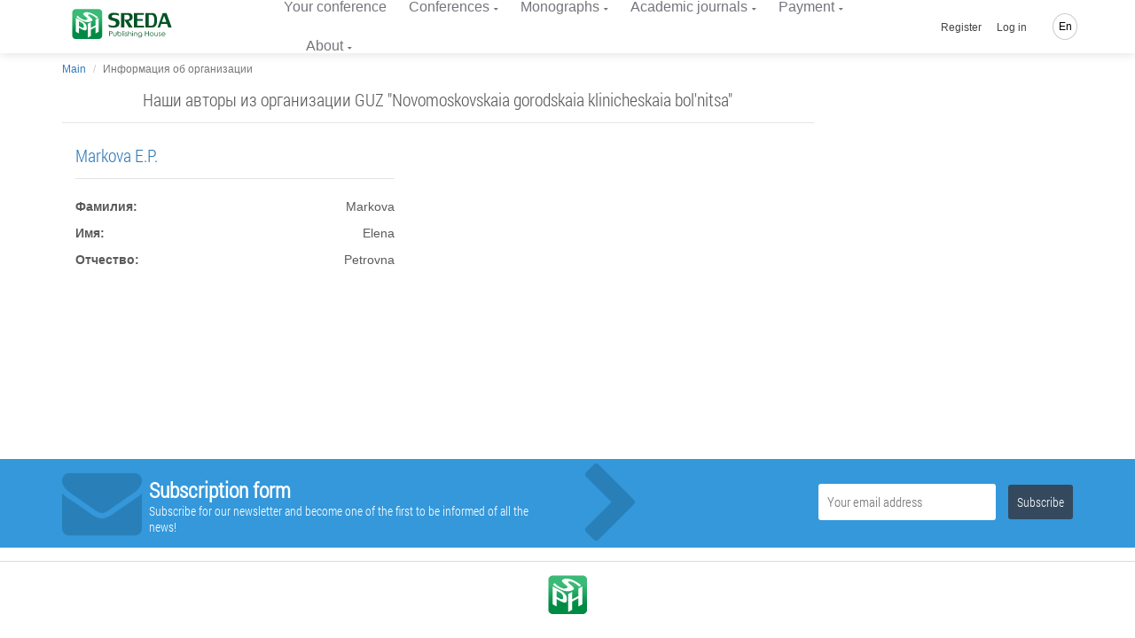

--- FILE ---
content_type: text/html; charset=UTF-8
request_url: https://phsreda.com/en/organization/131643
body_size: 16243
content:
<!doctype html> <html lang="en" dir="ltr"> <head> <meta charset="UTF-8"> <meta name="viewport" content="width=device-width, initial-scale=1.0" /> <meta name="msapplication-TileColor" content="#da532c"/> <meta name="msapplication-config" content="/sreda/browserconfig.xml"/> <meta name="theme-color" content="#ffffff"/> <meta name="csrf-token" content="tuB2l7jGcBgc0uro9XcdN3usbmZe8OFeVbBtYI7P" /> <meta name="author" content="Publishing House Sreda" />  <meta name="description" content="Список авторов из организации GUZ &quot;Novomoskovskaia gorodskaia klinicheskaia bol&#039;nitsa&quot;" /> <meta name="keywords" content="научные направления, контрольные даты, направления работы конференции, "/>  <title> Page publication author - Publishing house &quot;Sreda&quot; </title> <link rel="apple-touch-icon" sizes="76x76" href="/sreda/apple-touch-icon.png"/> <link rel="icon" type="image/png" sizes="32x32" href="/sreda/favicon-32x32.png"/> <link rel="icon" type="image/png" sizes="16x16" href="/sreda/favicon-16x16.png"/> <link rel="mask-icon" href="/sreda/safari-pinned-tab.svg" color="#5bbad5"/> <meta name="theme-color" content="#ffffff"/> <link rel="stylesheet" href="/sreda/css/app.29995457901fa59ff8d8.css" type="text/css" />  <link rel="stylesheet" href="/sreda/css/user.5c88fc1c64269c04fb2ae50b0ea9a699.css" type="text/css" />  <script>(function(w,d,s,l,i){w[l]=w[l]||[];w[l].push({'gtm.start': new Date().getTime(),event:'gtm.js'});var f=d.getElementsByTagName(s)[0], j=d.createElement(s),dl=l!='dataLayer'?'&l='+l:'';j.async=true;j.src= '/gtm.js?id='+i+dl;f.parentNode.insertBefore(j,f); })(window,document,'script','dataLayer','GTM-PZS3D79');</script>  </head> <body class="navigation-fixed-top "> <noscript><iframe src="https://www.googletagmanager.com/ns.html?id=GTM-PZS3D79" height="0" width="0" style="display:none;visibility:hidden"></iframe></noscript> <div class="wrapp"> <header id="header-desktop" class="">   <div class="header-container"> <a href="https://phsreda.com/en" class="logo">  <svg xmlns="http://www.w3.org/2000/svg" xml:space="preserve" width="114px" height="35px" version="1.1" style="shape-rendering:geometricPrecision; text-rendering:geometricPrecision; image-rendering:optimizeQuality; fill-rule:evenodd; clip-rule:evenodd" viewBox="0 0 114000 34996" xmlns:xlink="http://www.w3.org/1999/xlink"> <defs> <style type="text/css"> <![CDATA[ .fil2 {fill:#005424;fill-rule:nonzero} .fil0 {fill:url(#id0)} ]]> </style> <linearGradient id="id0" gradientUnits="userSpaceOnUse" x1="17378.8" y1="8733.71" x2="17378.8" y2="25609.4"> <stop offset="0" class="logo-gradient-start" style="stop-color:#3ABA76"/> <stop offset="1" class="logo-gradient-stop" style="stop-color:#008B44"/> </linearGradient> </defs> <g id="Слой_x0020_1"> <metadata id="CorelCorpID_0Corel-Layer"/> <path class="fil0" d="M4403 296l25953 0c2153,0 3900,1746 3900,3900l-1 25952c1,2153 -1746,3900 -3899,3900l-25953 0c-2153,0 -3900,-1747 -3900,-3900l0 -25952c0,-2154 1747,-3900 3900,-3900zm22385 20238l-5264 2858 0 7176 -3555 1930 0 -15627 3555 -1929 0 6505 5264 -2858 0 -6505 3522 -1912 0 15627 -3522 1911 0 -7176zm-8198 -14096c-544,235 -407,722 409,1449 817,728 1666,1453 2542,2172 882,724 1447,1437 1700,2149 253,713 -207,1335 -1366,1866 -1186,511 -2377,787 -3580,834 -1196,44 -2396,-102 -3593,-437 -1198,-335 -2454,-836 -3762,-1493 -319,-156 -752,-386 -1292,-687 -907,-503 -1702,-1000 -2402,-1496 -689,-494 -1234,-914 -1623,-1261 -389,-348 -568,-529 -542,-540l1515 -1317c6,4 181,193 526,570 344,379 804,813 1397,1299 593,487 1326,985 2219,1501 1467,815 2654,1278 3554,1392 899,109 1748,-6 2544,-350 950,-410 1228,-868 836,-1379 -385,-508 -1211,-1251 -2485,-2227 -1270,-979 -2037,-1795 -2295,-2451 -259,-655 270,-1264 1579,-1828 868,-338 1835,-479 2903,-418 1071,58 2167,272 3287,635 1124,361 2236,833 3345,1408 1777,987 3087,1796 3930,2432 837,633 1369,1065 1580,1299l-1594 1395c0,0 -157,-178 -462,-526 -305,-346 -761,-763 -1370,-1248 -609,-485 -1438,-1017 -2483,-1597 -1012,-563 -1910,-960 -2688,-1195 -778,-235 -1553,-220 -2329,48zm-1733 14896c0,1279 -257,2125 -772,2542 -520,407 -1185,509 -2001,293 -816,-215 -1782,-624 -2901,-1225l-3214 -1728 0 6439 -3555 -1912 0 -15627 7177 3860c1643,883 2923,1901 3840,3054 916,1153 1391,2586 1426,4305zm-3354 -1905c-17,-802 -235,-1528 -659,-2187 -425,-659 -973,-1172 -1655,-1538l-3219 -1731 0 5331 3119 1677c800,431 1397,546 1805,357 409,-189 609,-829 609,-1909z"/> <g id="_792707760"> <path class="fil2" d="M45021 8649c0,620 528,1094 1572,1409 1044,317 2101,609 3162,878 1069,269 1994,731 2790,1392 795,661 1205,1672 1234,3029 0,1351 -231,2433 -687,3258 -458,818 -1100,1421 -1924,1801 -824,380 -1833,608 -3014,690 -283,24 -687,35 -1203,35 -867,0 -1679,-65 -2451,-188 -765,-129 -1401,-262 -1899,-415 -498,-152 -748,-246 -748,-275l-641 -2492c7,0 262,106 772,322 510,216 1121,420 1839,602 718,181 1507,287 2380,309 1400,0 2343,-228 2830,-672 479,-451 723,-1129 723,-2036 0,-1082 -326,-1789 -984,-2128 -652,-339 -1715,-667 -3192,-977 -1477,-317 -2586,-766 -3328,-1357 -742,-591 -1109,-1632 -1109,-3124 35,-947 301,-1730 805,-2344 504,-620 1169,-1077 1988,-1375 820,-305 1738,-474 2760,-521 1696,0 3026,93 3993,287 960,193 1601,351 1916,485l683 2631c0,0 -237,-105 -699,-309 -464,-204 -1057,-392 -1781,-562 -724,-169 -1584,-250 -2581,-250 -967,0 -1727,117 -2279,345 -550,228 -860,743 -925,1550z"/> <path id="1" class="fil2" d="M63936 13737l4729 7265 -4372 0 -5096 -8844 2034 0c54,0 184,6 392,18 207,12 386,18 528,18 1988,0 3009,-854 3061,-2562 0,-901 -237,-1620 -705,-2152 -469,-533 -1085,-796 -1858,-796l-3382 0 0 14318 -3772 0 0 -16353 7618 0c3701,0 5553,1579 5553,4737 -53,1292 -426,2258 -1128,2895 -699,638 -1477,1053 -2325,1252 -647,152 -1050,228 -1209,228 -43,0 -66,-6 -66,-24z"/> <polygon id="2" class="fil2" points="70082,4649 81367,4649 81367,6683 73854,6683 73854,11456 80115,11456 80115,13491 73854,13491 73854,18966 81473,18966 81473,21001 70082,21001 "/> <path id="3" class="fil2" d="M90237 4649c2131,0 3642,719 4533,2152 895,1433 1340,3427 1340,5995 0,1842 -196,3369 -593,4580 -398,1205 -1039,2110 -1910,2719 -879,602 -2024,907 -3443,907l-7261 0 0 -16353 7333 0zm2812 8147c-12,-1292 -112,-2374 -304,-3251 -195,-872 -575,-1567 -1150,-2082 -570,-521 -1407,-778 -2492,-778l-2427 0 0 12283 2713 0c1429,0 2402,-515 2907,-1545 504,-1029 753,-2568 753,-4626z"/> <path id="4" class="fil2" d="M100738 17106l-1353 3895 -2598 0 5737 -16353 4230 0 5838 16353 -3773 0 -1460 -3895 -6621 0zm5844 -2387l-2533 -6983 -2421 6983 4954 0z"/> </g> <g id="_792705264"> <path class="fil2" d="M42073 25162l1154 0c665,0 1111,27 1340,84 334,81 605,246 813,491 209,246 313,557 313,933 0,372 -102,681 -307,926 -204,246 -487,410 -847,494 -262,61 -753,91 -1473,91l-415 0 0 2625 -579 0 0 -5644zm579 549l0 1917 985 12c393,0 683,-34 866,-105 183,-68 328,-183 435,-341 105,-158 158,-334 158,-523 0,-194 -53,-368 -158,-526 -106,-158 -244,-270 -416,-335 -172,-66 -454,-98 -844,-98l-1025 0z"/> <path id="1" class="fil2" d="M46680 26555l556 0 0 1949c0,477 26,804 79,983 78,255 228,458 450,606 221,149 487,223 798,223 306,0 566,-72 779,-217 215,-144 361,-334 442,-570 58,-159 87,-502 87,-1024l0 -1949 562 0 0 2051c0,575 -68,1010 -208,1300 -139,289 -348,517 -624,681 -276,163 -624,246 -1039,246 -422,0 -771,-83 -1050,-246 -279,-164 -488,-394 -625,-689 -138,-296 -209,-742 -209,-1335l0 -2010z"/> <path id="2" class="fil2" d="M52001 30019c-235,-381 -376,-755 -424,-1123 0,-2643 0,-3960 0,-3955l549 0 0 2330c231,-276 491,-483 778,-619 285,-136 600,-203 941,-203 606,0 1122,214 1553,642 429,429 644,948 644,1560 0,602 -216,1116 -647,1542 -433,426 -955,640 -1565,640 -350,0 -677,-65 -984,-197 -306,-131 -588,-335 -846,-618zm1783 300c309,0 594,-74 854,-222 259,-149 465,-355 619,-619 154,-263 231,-546 231,-844 0,-295 -78,-576 -233,-847 -155,-270 -365,-479 -626,-629 -261,-148 -542,-222 -839,-222 -302,0 -589,74 -860,222 -272,150 -479,351 -626,606 -146,255 -220,541 -220,855 0,484 164,888 492,1213 328,325 730,488 1206,488z"/> <polygon id="3" class="fil2" points="57064,25040 57619,25040 57619,30830 57064,30830 "/> <path id="4" class="fil2" d="M58952 24937c124,0 233,43 322,129 90,87 135,191 135,313 0,120 -45,227 -135,313 -90,89 -198,131 -322,131 -125,0 -233,-43 -322,-131 -87,-86 -132,-193 -132,-313 0,-122 45,-226 132,-313 90,-86 197,-129 322,-129zm-275 1716l553 0 0 4176 -553 0 0 -4176z"/> <path id="5" class="fil2" d="M62525 27012l-352 358c-296,-280 -586,-419 -865,-419 -180,0 -333,58 -461,170 -128,115 -190,252 -190,409 0,132 53,259 159,380 103,130 324,279 660,446 412,204 691,404 837,598 143,195 214,415 214,658 0,340 -122,628 -370,866 -244,237 -553,357 -925,357 -247,0 -482,-52 -707,-155 -226,-103 -412,-247 -559,-432l348 -384c281,309 581,464 895,464 220,0 406,-70 560,-207 156,-139 235,-301 235,-487 0,-155 -51,-292 -155,-411 -100,-119 -332,-268 -691,-449 -389,-191 -652,-383 -790,-574 -139,-189 -211,-405 -211,-648 0,-318 112,-580 334,-789 223,-210 503,-314 840,-314 393,0 790,187 1192,563z"/> <path id="6" class="fil2" d="M63496 25048l554 0 0 2363c222,-287 467,-502 733,-644 269,-142 557,-213 870,-213 322,0 608,79 856,237 248,158 430,372 548,638 117,267 176,686 176,1259l0 2148 -548 0 0 -1991c0,-482 -20,-805 -61,-967 -70,-275 -193,-483 -372,-622 -180,-138 -417,-207 -707,-207 -335,0 -633,106 -898,321 -265,214 -439,481 -522,797 -50,203 -76,582 -76,1139l0 1531 -554 0 0 -5789z"/> <path id="7" class="fil2" d="M68602 24937c124,0 233,43 322,129 90,87 135,191 135,313 0,120 -45,227 -135,313 -90,89 -198,131 -322,131 -125,0 -233,-43 -322,-131 -87,-86 -132,-193 -132,-313 0,-122 45,-226 132,-313 90,-86 197,-129 322,-129zm-275 1716l553 0 0 4176 -553 0 0 -4176z"/> <path id="8" class="fil2" d="M70017 29246l-8 -445c-7,-218 1,-403 28,-555 58,-479 182,-831 374,-1055 189,-195 379,-346 576,-452 322,-136 690,-198 1105,-191 324,0 621,79 896,237 276,159 471,372 589,640 117,267 176,687 176,1259l0 2146 -548 0 0 -1990c0,-482 -20,-804 -61,-967 -65,-276 -195,-472 -387,-588 -194,-116 -478,-172 -857,-172 -333,0 -629,93 -892,280 -260,189 -380,444 -363,770 -50,208 -76,587 -76,1137l0 1531 -554 0 0 -1584z"/> <path id="9" class="fil2" d="M79183 29881c0,587 -53,1016 -161,1287 -144,384 -394,679 -753,886 -357,207 -788,311 -1287,311 -370,0 -702,-51 -993,-154 -293,-102 -529,-236 -715,-407 -185,-170 -355,-418 -510,-745l599 0c164,276 374,481 632,612 257,132 578,198 960,198 376,0 693,-68 952,-204 259,-138 443,-309 554,-515 109,-205 164,-540 164,-1000l0 -214c-207,256 -461,452 -761,591 -302,136 -619,205 -953,205 -393,0 -764,-96 -1111,-286 -348,-190 -616,-448 -805,-771 -190,-324 -285,-678 -285,-1064 0,-386 99,-745 295,-1079 197,-333 470,-598 820,-791 350,-194 716,-291 1098,-291 324,0 616,47 879,144 222,79 485,229 787,454 257,204 457,598 602,1175 -5,77 -7,631 -7,1659zm-2190 -2916c-313,0 -604,74 -870,221 -267,149 -476,351 -629,609 -152,259 -228,540 -228,842 0,459 157,839 474,1137 314,300 722,450 1221,450 513,0 921,-149 1228,-446 309,-296 462,-687 462,-1172 0,-314 -70,-595 -214,-841 -142,-247 -341,-442 -601,-585 -259,-143 -541,-216 -842,-216z"/> <polygon id="10" class="fil2" points="82583,25176 83166,25176 83166,27545 86117,27545 86117,25176 86697,25176 86697,30822 86117,30822 86117,28100 83166,28100 83166,30822 82583,30822 "/> <path id="11" class="fil2" d="M90031 26449c660,0 1207,231 1642,696 394,426 591,931 591,1512 0,580 -208,1090 -625,1524 -418,436 -953,654 -1607,654 -657,0 -1192,-218 -1610,-654 -416,-433 -621,-944 -621,-1524 0,-579 195,-1082 589,-1507 433,-467 983,-700 1642,-700zm0 524c-456,0 -849,165 -1176,495 -328,331 -492,729 -492,1195 0,302 74,585 224,848 149,262 352,463 608,605 254,141 534,211 836,211 307,0 588,-71 842,-211 254,-142 455,-342 606,-605 148,-263 222,-546 222,-848 0,-467 -164,-865 -494,-1195 -328,-330 -720,-495 -1176,-495z"/> <path id="12" class="fil2" d="M93204 26555l556 0 0 1949c0,477 26,804 79,983 78,255 228,458 450,606 221,149 487,223 798,223 306,0 566,-72 779,-217 215,-144 361,-334 442,-570 58,-159 87,-502 87,-1024l0 -1949 562 0 0 2051c0,575 -68,1010 -208,1300 -139,289 -348,517 -624,681 -276,163 -624,246 -1039,246 -422,0 -771,-83 -1050,-246 -279,-164 -488,-394 -625,-689 -138,-296 -209,-742 -209,-1335l0 -2010z"/> <path id="13" class="fil2" d="M100333 27012l-352 358c-296,-280 -586,-419 -865,-419 -180,0 -333,58 -461,170 -128,115 -190,252 -190,409 0,132 53,259 159,380 103,130 324,279 660,446 412,204 691,404 837,598 143,195 214,415 214,658 0,340 -122,628 -370,866 -244,237 -553,357 -925,357 -247,0 -482,-52 -707,-155 -226,-103 -412,-247 -559,-432l348 -384c281,309 581,464 895,464 220,0 406,-70 560,-207 156,-139 235,-301 235,-487 0,-155 -51,-292 -155,-411 -100,-119 -332,-268 -691,-449 -389,-191 -652,-383 -790,-574 -139,-189 -211,-405 -211,-648 0,-318 112,-580 334,-789 223,-210 503,-314 840,-314 393,0 790,187 1192,563z"/> <path id="14" class="fil2" d="M104917 29345l462 240c-150,293 -324,527 -526,705 -200,177 -425,313 -677,405 -248,92 -533,139 -847,139 -699,0 -1246,-223 -1638,-668 -394,-445 -589,-948 -589,-1509 0,-530 165,-1003 500,-1416 422,-528 989,-791 1701,-791 726,0 1310,269 1748,810 309,380 465,855 468,1424l-3851 0c11,487 170,886 478,1196 307,311 686,467 1137,467 220,0 432,-38 638,-113 205,-73 381,-172 526,-294 143,-122 301,-320 471,-594zm0 -1123c-74,-287 -181,-516 -320,-687 -143,-171 -328,-309 -560,-415 -233,-105 -477,-158 -731,-158 -419,0 -782,132 -1082,397 -221,194 -386,481 -500,863l3192 0z"/> </g> </g> </svg>  </a> <div id="header-app">  <div class="container-credentials"> <div class="nav"> <div class="mpadding_right"><i class="fa fa-envelope"></i>&nbsp;&nbsp;info@phsreda.com</div> <div><i class="fa fa-phone"></i>&nbsp;&nbsp;+7 (8352) 655-731</div> </div> </div>  <div class="container-link"> <nav class="nav"> <ul class="nav navbar-nav">  <li><a href="https://phsreda.com/en/conference/your">﻿Your conference</a></li> <li> <a href="#" class="has-child ">Conferences</a> <ul class="child-navigation"> <li><a href="https://phsreda.com/en/conference/requirements">Submission Requirements</a></li> <li><a href="https://phsreda.com/en/conference/prepare-work">How to prepare the paper for publishing</a></li> <li><a href="https://phsreda.com/en/citation/generator">Citation Generator</a></li> </ul> </li> <li> <a href="#" class="has-child ">Monographs</a> <ul class="child-navigation"> <li><a href="https://phsreda.com/en/monography/authors">Author&#039;s monograph</a></li> <li><a href="https://phsreda.com/en/monography/requirements">Submission Requirements</a></li> <li><a href="https://phsreda.com/en/citation/generator">Citation Generator</a></li> </ul> </li> <li> <a href="#" class="has-child ">Academic journals</a> <ul class="child-navigation"> <li><a href="https://journaledu.com">Journal &quot;Development of education&quot;</a></li> <li><a href="https://journalec.com">Journal &quot;Ethnic culture&quot;</a></li> </ul> </li>  <li> <a href="#" class="has-child ">Payment</a> <ul class="child-navigation">  <li><a href="https://phsreda.com/en/payment/calc">Price calculation</a></li> <li><a href="https://phsreda.com/en/payment/methods">Methods of payment</a></li> <li><a href="https://phsreda.com/en/payment/info">﻿Terms of payment</a></li> </ul> </li>  <li> <a href="#" class="has-child ">About</a> <ul class="child-navigation"> <li><a href="https://phsreda.com/en/about/contacts">Contacts</a></li> <li><a href="https://phsreda.com/en/about/requisites">Banking details</a></li> <li><a href="https://phsreda.com/en/about/feedback">Feedback</a></li> <li><a href="https://phsreda.com/en/about/responses">Comments</a></li> <li><a href="https://phsreda.com/en/oferta">Public offer</a></li> <li><a href="https://phsreda.com/en/about/policy">Privacy policy</a></li> <li><a href="https://phsreda.com/en/about/reviewing">Peer-reviewing process</a></li> </ul> </li>  </ul> </nav> </div>  <div class="container-action"> <nav class="nav navbar-nav navbar-right hidden-xs">  <ul class=""> <li class="hidden-xs hidden-sm"><a href="https://phsreda.com/en/backend/register">Register</a></li> <li class="hidden-xs hidden-sm"><a class="" href="https://phsreda.com/en/backend/login">Log in</a></li> </ul>  <ul class="global-language-list"> <li class="hidden-xs lang global-language">  <a href="#">En</a>  <ul class="language-list"> <li><a class="" href="https://phsreda.com/en/organization/131643">English</a></li> <li><a class="" href="https://phsreda.com/ru/organization/131643">Русский</a></li>  </ul> </li> </ul> </nav> </div> </div> </div> </header> <header id="header-mobile">  <div class="header"> <div class="toggle-menu"> <div class="line"></div> <div class="line"></div> </div> <a href="https://phsreda.com/en" class="logo">  <svg xmlns="http://www.w3.org/2000/svg" xml:space="preserve" width="146px" height="44px" version="1.1" style="shape-rendering:geometricPrecision; text-rendering:geometricPrecision; image-rendering:optimizeQuality; fill-rule:evenodd; clip-rule:evenodd" viewBox="0 0 14600000 4399890" xmlns:xlink="http://www.w3.org/1999/xlink"> <defs> <style type="text/css"> <![CDATA[ .fil1Mobile {fill:#FEFEFE;fill-rule:nonzero} .fil2Mobile {fill:#005424;fill-rule:nonzero} .fil0Mobile {fill:url(#id0Mobile)} ]]> </style> <linearGradient id="id0Mobile" gradientUnits="userSpaceOnUse" x1="2.19652e+006" y1="6732.36" x2="2.19652e+006" y2="4.40001e+006"> <stop offset="0" class="logo-gradient-start" style="stop-opacity:1; stop-color:#3ABA76"/> <stop offset="1" class="logo-gradient-stop" style="stop-opacity:1; stop-color:#008B44"/> </linearGradient> </defs> <g id="Слой_x0020_1"> <metadata id="CorelCorpID_0Corel-Layer"/> <rect class="fil0Mobile" x="-108" y="6760" width="4393291" height="4393291" rx="498135" ry="459816"/> <path class="fil1Mobile" d="M2108290 2707824c0,167719 -33661,278389 -101103,332839 -68032,53504 -155199,66733 -262089,38504 -106891,-28229 -233507,-81615 -379965,-160395l-420950 -226420 0 843434 -465713 -250396 0 -2047109 940049 505517c215318,115750 382918,249098 503037,400044 120120,151065 182364,339098 186734,563982zm-439374 -249451c-2126,-105237 -30709,-200317 -86340,-286657 -55630,-86221 -127442,-153427 -216734,-201498l-421659 -226774 0 698511 408548 219688c104647,56339 182955,71339 236459,46654 53387,-24685 79726,-108663 79726,-249924z"/> <polygon class="fil1Mobile" points="3397832,2596327 2708061,2970859 2708061,3910908 2242465,4163667 2242465,2116558 2708061,1863800 2708061,2716092 3397832,2341561 3397832,1489268 3859057,1238990 3859057,3286098 3397832,3536377 "/> <path class="fil1Mobile" d="M2369789 722134c-70867,30591 -52914,93898 53505,188624 106418,94725 216734,189214 331066,282995 115041,94371 188388,187325 221341,280161 32835,92835 -26929,173860 -177994,243073 -154490,66733 -309806,102521 -466304,108545 -155907,5787 -312287,-13111 -468312,-56812 -155907,-43820 -319610,-109017 -490045,-194530 -41575,-20315 -97914,-50433 -168309,-89528 -118111,-65670 -221695,-130395 -313113,-195002 -89411,-64253 -160868,-119175 -211302,-164412 -50551,-45236 -74056,-68741 -70630,-70276l197482 -171380c709,355 23622,24922 68505,74292 44882,49371 104765,105828 182010,169136 77126,63426 172797,128387 289137,195593 190986,106182 345830,166419 462997,181419 117048,14173 227719,-945 331302,-45591 123663,-53386 160160,-112915 109017,-179766 -50315,-66142 -157797,-162876 -323861,-290082 -165356,-127678 -265161,-233979 -298941,-319373 -33425,-85277 35198,-164530 205751,-238113 113269,-44056 239175,-62599 378311,-54568 139489,7560 282286,35434 428272,82797 146222,47126 291263,108426 435950,183427 231380,128623 402051,234097 511895,316893 109135,82442 178467,138781 205986,169254l-207876 181655c0,0 -20197,-23268 -60119,-68386 -39567,-45237 -99213,-99332 -178584,-162640 -79371,-63308 -187443,-132521 -323271,-208112 -131931,-73229 -248979,-125080 -350437,-155671 -101222,-30591 -202207,-28583 -303429,6378z"/> <path class="fil2Mobile" d="M5765259 1052610c0,81024 69095,142915 205632,184254 136537,41221 274609,79489 413390,114686 139608,35197 260673,95552 364611,182010 103938,86339 157442,218624 161340,396028 0,176695 -30237,318192 -90001,426028 -59646,107009 -143387,185789 -251223,235514 -107836,49607 -239767,79489 -394138,90238 -37205,2952 -90001,4488 -157443,4488 -113269,0 -219569,-8386 -320318,-24449 -100041,-16772 -183073,-34371 -248271,-54214 -65197,-19960 -97796,-32126 -97796,-36024l-83741 -325751c709,0 34134,13819 100867,42048 66615,28346 146577,55040 240475,78780 93781,23740 197010,37441 310988,40512 183191,0 306381,-29764 370043,-87875 62835,-58937 94607,-147639 94607,-266105 0,-141498 -42638,-233979 -128741,-278389 -85277,-44292 -224176,-87166 -417288,-127678 -193230,-41339 -338271,-100159 -435241,-177404 -96851,-77245 -145041,-213309 -145041,-408311 4606,-123899 39449,-226420 105474,-306618 65906,-81142 152836,-140789 259963,-179766 107009,-39685 227247,-61890 360595,-68032 221931,0 395673,12284 522052,37442 125671,25275 209412,45945 250515,63544l89292 344058c0,0 -31063,-13819 -91536,-40512 -60473,-26811 -138073,-51260 -232680,-73465 -94607,-22087 -207167,-32835 -337563,-32835 -126379,0 -225711,15236 -297877,45118 -72048,29765 -112324,97088 -120946,202680z"/> <path id="1" class="fil2Mobile" d="M8238278 1717814l618195 949734 -571777 0 -666267 -1156193 265987 0c7086,0 24095,827 51260,2244 27166,1535 50434,2362 69095,2362 259846,0 393194,-111615 400280,-334964 0,-117757 -31063,-211774 -92363,-281342 -61300,-69567 -141970,-104056 -242719,-104056l-442328 0 0 1871949 -493233 0 0 -2138054 996034 0c484021,0 726031,206459 726031,619377 -6968,169017 -55866,295160 -147403,378547 -91536,83387 -193230,137600 -304019,163584 -84568,19961 -137363,29883 -158269,29883 -5433,0 -8504,-709 -8504,-3071z"/> <polygon id="2" class="fil2Mobile" points="9041909,529494 10517239,529494 10517239,795599 9535142,795599 9535142,1419582 10353655,1419582 10353655,1685687 9535142,1685687 9535142,2401443 10531177,2401443 10531177,2667548 9041909,2667548 "/> <path id="3" class="fil2Mobile" d="M11676976 529494c278507,0 476344,94135 592684,281460 117167,187324 175395,448115 175395,783788 0,240829 -25630,440437 -77717,598707 -51969,157561 -135710,276026 -249806,355634 -114804,78662 -264451,118465 -449886,118465l-949381 0 0 -2138054 958711 0zm367800 1065248c-1654,-169018 -14764,-310516 -39568,-425202 -25630,-113977 -75237,-204923 -150474,-272247 -74528,-68032 -184018,-101694 -325869,-101694l-317248 0 0 1605844 354453 0c186970,0 314176,-67323 380201,-201852 65906,-134647 98505,-335673 98505,-604849z"/> <path id="4" class="fil2Mobile" d="M13050023 2158252l-176931 509296 -339689 0 750126 -2138054 552998 0 763355 2138054 -493352 0 -190750 -509296 -865757 0zm764181 -311933l-331303 -913002 -316420 913002 647723 0z"/> <path class="fil2Mobile" d="M5387302 3140821l163467 0c94134,0 157560,3898 190159,11811 47245,11575 85749,34843 115159,69686 29528,34725 44292,79017 44292,132167 0,52914 -14410,96733 -43465,131458 -28938,34725 -68859,57993 -120002,69922 -37323,8740 -106891,12874 -208821,12874l-58938 0 0 372288 -81851 0 0 -800206zm81851 77718l0 272010 139726 1654c55867,0 96852,-5079 122836,-15000 25985,-9685 46418,-25985 61536,-48426 15001,-22441 22324,-47363 22324,-74292 0,-27402 -7323,-52087 -22324,-74410 -15118,-22441 -34724,-38268 -58937,-47481 -24449,-9449 -64371,-14055 -119883,-14055l-145278 0z"/> <path id="1" class="fil2Mobile" d="M6040695 3338304l78662 0 0 276381c0,67559 3780,113977 11221,139253 11102,36260 32362,64961 63780,85985 31300,21024 68977,31536 113033,31536 43583,0 80434,-10158 110788,-30827 30473,-20433 51143,-47245 62600,-80788 8149,-22678 12283,-71103 12283,-145159l0 -276381 79725 0 0 290908c0,81615 -9803,143152 -29527,184372 -19843,41103 -49253,73348 -88466,96498 -39213,23268 -88347,34842 -147403,34842 -59528,0 -109135,-11574 -148703,-34842 -39567,-23150 -68977,-55749 -88583,-97561 -19607,-42047 -29410,-105001 -29410,-189214l0 -285003z"/> <path id="2" class="fil2Mobile" d="M6794719 3829411c-33307,-53977 -53150,-107009 -60001,-159096 0,-374768 0,-561502 0,-560793l77718 0 0 330358c32717,-39332 69685,-68623 110434,-87757 40512,-19371 85158,-28938 133466,-28938 85749,0 158978,30473 220160,91183 60827,60827 91300,134529 91300,221341 0,85276 -30709,158151 -92009,218624 -61182,60355 -135238,90591 -221695,90591 -49489,0 -95907,-9212 -139372,-27756 -43347,-18661 -83505,-47717 -120001,-87757zm252759 42639c43819,0 84331,-10512 121182,-31536 36615,-21024 65906,-50316 87639,-87757 21850,-37323 32717,-77363 32717,-119647 0,-41811 -10867,-81851 -32835,-120119 -21969,-38387 -51615,-68033 -88820,-89175 -36969,-21023 -76773,-31535 -118702,-31535 -42993,0 -83623,10512 -122128,31535 -38386,21142 -67914,49725 -88701,85868 -20670,36024 -30946,76654 -30946,121182 0,68741 23150,126025 69686,172088 46654,46064 103466,69096 170908,69096z"/> <polygon id="3" class="fil2Mobile" points="7512601,3123577 7591263,3123577 7591263,3944452 7512601,3944452 "/> <path id="4" class="fil2Mobile" d="M7780360 3108931c17598,0 32953,6142 45591,18307 12874,12284 19134,27048 19134,44410 0,17127 -6260,32009 -19134,44410 -12638,12520 -27993,18544 -45591,18544 -17835,0 -32835,-6024 -45592,-18544 -12519,-12401 -18661,-27283 -18661,-44410 0,-17362 6142,-32126 18661,-44410 12757,-12165 27757,-18307 45592,-18307zm-38859 243428l78190 0 0 592093 -78190 0 0 -592093z"/> <path id="5" class="fil2Mobile" d="M8286940 3403147l-49725 50670c-42166,-39568 -83033,-59292 -122600,-59292 -25630,0 -47363,8149 -65552,24095 -17953,16181 -27047,35551 -27047,57874 0,18780 7677,36615 22677,53977 14882,18426 46064,39449 93662,63190 58466,29055 98033,57284 118703,84686 20197,27638 30354,58819 30354,93426 0,48071 -17244,88938 -52323,122718 -34843,33662 -78544,50433 -130986,50433 -35079,0 -68623,-7322 -100631,-21850 -31890,-14646 -58229,-35079 -79135,-61182l49489 -54567c39922,43819 82324,65788 126970,65788 31063,0 57520,-9804 79489,-29292 21851,-19725 33071,-42520 33071,-68859 0,-21969 -7204,-41457 -21732,-58229 -14410,-17008 -47127,-38150 -98033,-63780 -55040,-27048 -92245,-54095 -112088,-81379 -19724,-26693 -29882,-57284 -29882,-92009 0,-44882 15709,-82087 47363,-111733 31536,-29883 71339,-44647 119056,-44647 55749,0 111970,26576 168900,79962z"/> <path id="6" class="fil2Mobile" d="M8424540 3124640l78780 0 0 335082c31300,-40748 65906,-71103 103820,-91182 37914,-20079 79135,-30236 123309,-30236 45827,0 86339,11220 121536,33780 34961,22441 60828,52677 77600,90355 16653,37796 24803,97324 24803,178585l0 304491 -77481 0 0 -282287c0,-68268 -3071,-114213 -8859,-137127 -9685,-39095 -27283,-68623 -52914,-88347 -25275,-19489 -58819,-29292 -100158,-29292 -47363,0 -89647,15118 -127088,45591 -37560,30355 -62245,68150 -74056,113033 -7087,28819 -10512,82560 -10512,161458l0 216971 -78780 0 0 -820875z"/> <path id="7" class="fil2Mobile" d="M9148681 3108931c17599,0 32835,6142 45591,18307 12875,12284 19016,27048 19016,44410 0,17127 -6141,32009 -19016,44410 -12756,12520 -27992,18544 -45591,18544 -17834,0 -32835,-6024 -45591,-18544 -12520,-12401 -18661,-27283 -18661,-44410 0,-17362 6141,-32126 18661,-44410 12756,-12165 27757,-18307 45591,-18307zm-38976 243428l78307 0 0 592093 -78307 0 0 -592093z"/> <path id="8" class="fil2Mobile" d="M9349353 3719804l-1299 -63190c-1063,-30945 236,-57048 4015,-78662 8150,-67914 25749,-117875 53151,-149529 26693,-27638 53740,-49016 81615,-64135 45827,-19134 98032,-28110 156852,-27047 45827,0 88111,11220 127206,33662 38977,22559 66733,52677 83505,90709 16535,37914 24803,97442 24803,178467l0 304373 -77481 0 0 -282287c0,-68386 -3071,-113977 -8858,-137009 -9331,-39213 -27639,-67087 -54922,-83505 -27520,-16417 -68033,-24449 -121537,-24449 -47245,0 -89292,13229 -126379,39804 -36851,26693 -54095,62953 -51379,109017 -7087,29528 -10630,83268 -10630,161340l0 217089 -78662 0 0 -224648z"/> <path id="9" class="fil2Mobile" d="M10648816 3809923c0,83269 -7559,144096 -22914,182600 -20315,54332 -55867,96143 -106655,125435 -50670,29291 -111733,44055 -182600,44055 -52323,0 -99332,-7204 -140789,-21850 -41339,-14292 -75119,-33426 -101458,-57639 -26339,-24094 -50315,-59292 -72048,-105709l84804 0c23150,39213 53150,68150 89411,86812 36496,18779 81969,28110 136182,28110 53269,0 98269,-9685 135002,-29055 36732,-19489 62835,-43820 78544,-72993 15591,-29056 23150,-76418 23150,-141852l0 -30237c-29174,36379 -65198,64135 -107836,83741 -42638,19252 -87639,29056 -135002,29056 -55748,0 -108190,-13465 -157560,-40513 -49371,-26929 -87521,-63425 -114332,-109253 -26693,-45827 -40158,-96142 -40158,-150828 0,-54804 13937,-105828 41929,-153073 27875,-47244 66615,-84804 116104,-112206 49607,-27520 101340,-41339 155671,-41339 45827,0 87403,6851 124726,20434 31417,11338 68741,32717 111379,64371 36378,29055 64843,84685 85395,166655 -591,10866 -945,89410 -945,235278zm-310397 -413390c-44292,0 -85513,10512 -123427,31299 -37796,21024 -67560,49725 -89292,86458 -21615,36614 -32363,76418 -32363,119293 0,65079 22323,118820 67088,161222 44764,42520 102402,63780 173387,63780 72403,0 130513,-21024 174097,-63190 43583,-42047 65433,-97442 65433,-166183 0,-44528 -10039,-84331 -30354,-119174 -19961,-34961 -48308,-62599 -85277,-82914 -36732,-20316 -76654,-30591 -119292,-30591z"/> <polygon id="10" class="fil2Mobile" points="11130947,3142829 11213389,3142829 11213389,3478738 11631976,3478738 11631976,3142829 11714063,3142829 11714063,3943271 11631976,3943271 11631976,3557401 11213389,3557401 11213389,3943271 11130947,3943271 "/> <path id="11" class="fil2Mobile" d="M12186982 3323185c93308,0 171025,33072 232680,98742 55866,60473 83622,131930 83622,214254 0,82324 -29527,154608 -88465,216144 -59292,61654 -135238,92599 -227837,92599 -93308,0 -169136,-30945 -228192,-92599 -59173,-61536 -88347,-133820 -88347,-216144 0,-81969 27756,-153191 83623,-213664 61654,-66142 139253,-99332 232916,-99332zm0 74411c-64725,0 -120356,23504 -167010,70276 -46418,46772 -69686,103348 -69686,169490 0,42638 10512,82796 31772,120001 21260,37324 49962,65788 86222,85867 36142,19961 75709,29883 118702,29883 43465,0 83150,-9922 119292,-29883 36024,-20079 64607,-48543 85749,-85867 21024,-37205 31536,-77363 31536,-120001 0,-66142 -23268,-122718 -69922,-169490 -46654,-46772 -102166,-70276 -166655,-70276z"/> <path id="12" class="fil2Mobile" d="M12636869 3338304l78780 0 0 276381c0,67559 3780,113977 11102,139253 11221,36260 32363,64961 63781,85985 31299,21024 69095,31536 113150,31536 43466,0 80434,-10158 110671,-30827 30473,-20433 51260,-47245 62599,-80788 8150,-22678 12284,-71103 12284,-145159l0 -276381 79843 0 0 290908c0,81615 -9803,143152 -29646,184372 -19725,41103 -49252,73348 -88347,96498 -39213,23268 -88348,34842 -147404,34842 -59646,0 -109253,-11574 -148820,-34842 -39449,-23150 -68977,-55749 -88466,-97561 -19724,-42047 -29527,-105001 -29527,-189214l0 -285003z"/> <path id="13" class="fil2Mobile" d="M13647549 3403147l-49725 50670c-42284,-39568 -83151,-59292 -122718,-59292 -25512,0 -47245,8149 -65434,24095 -17953,16181 -27047,35551 -27047,57874 0,18780 7559,36615 22677,53977 14764,18426 45945,39449 93663,63190 58465,29055 98032,57284 118583,84686 20316,27638 30473,58819 30473,93426 0,48071 -17362,88938 -52441,122718 -34725,33662 -78426,50433 -130986,50433 -35079,0 -68505,-7322 -100513,-21850 -32008,-14646 -58229,-35079 -79135,-61182l49489 -54567c39922,43819 82206,65788 126852,65788 31063,0 57520,-9804 79489,-29292 21969,-19725 33071,-42520 33071,-68859 0,-21969 -7086,-41457 -21614,-58229 -14528,-17008 -47245,-38150 -98033,-63780 -55158,-27048 -92363,-54095 -112088,-81379 -19842,-26693 -29882,-57284 -29882,-92009 0,-44882 15591,-82087 47363,-111733 31536,-29883 71221,-44647 118938,-44647 55867,0 111970,26576 169018,79962z"/> <path id="14" class="fil2Mobile" d="M14297280 3733859l65434 34016c-21142,41457 -45827,74647 -74410,99923 -28229,25157 -60237,44410 -95789,57402 -35433,13110 -75591,19724 -120237,19724 -99096,0 -176577,-31417 -232326,-94607 -55866,-63190 -83623,-134529 -83623,-214136 0,-75119 23623,-141970 70986,-200790 59646,-74764 140080,-112206 241065,-112206 103111,0 185671,38387 247798,115041 43938,53977 66024,121182 66379,201853l-546030 0c1418,69095 23977,125670 67678,169608 43583,44055 97560,66142 161459,66142 31063,0 61181,-5315 90237,-15945 29173,-10512 54213,-24567 74528,-41811 20551,-17126 42875,-45355 66851,-84214zm0 -159214c-10394,-40631 -25630,-73111 -45473,-97442 -20079,-24331 -46299,-43820 -79253,-58702 -32835,-15000 -67559,-22559 -103701,-22559 -59292,0 -110671,18780 -153427,56221 -31182,27402 -54568,68151 -70513,122482l452367 0z"/> </g> </svg>  </a> <div class="global-language">  <a href="#">En</a>  <ul class="language-list"> <li><a class="" href="https://phsreda.com/en/organization/131643">English</a></li> <li><a class="" href="https://phsreda.com/ru/organization/131643">Русский</a></li>  </ul> </div> </div> <div class="content"> <nav class="sidr"> <ul>  <li><a href="https://phsreda.com/en/conference/your">Your conference</a></li> <li class="sidr-class-current-menu-item sidr-class-menu-item-has-children"><a href="#">Conferences</a> <ul> <li><a href="https://phsreda.com/en/conference/requirements">Submission Requirements</a></li> <li><a href="https://phsreda.com/en/conference/prepare-work">How to prepare the paper for publishing</a></li> <li><a href="https://phsreda.com/en/citation/generator">Citation Generator</a></li> </ul> </li> <li class="sidr-class-current-menu-item sidr-class-menu-item-has-children"><a href="#">Monographs</a> <ul> <li><a href="https://phsreda.com/en/monography/authors">Author&#039;s monograph</a></li> <li><a href="https://phsreda.com/en/monography/requirements">Submission Requirements</a></li> <li><a href="https://phsreda.com/en/citation/generator">Citation Generator</a></li> </ul> </li> <li class="sidr-class-menu-item-has-children"><a href="#">Academic journals</a> <ul> <li><a href="https://journaledu.com">Journal &quot;Development of education&quot;</a></li> <li><a href="https://journalec.com">Journal &quot;Ethnic culture&quot;</a></li> </ul> </li>  <li class="sidr-class-menu-item-has-children"><a href="#">Payment</a> <ul>  <li><a href="https://phsreda.com/en/payment/calc">Price calculation</a></li> <li><a href="https://phsreda.com/en/payment/methods">Methods of payment</a></li> <li><a href="https://phsreda.com/en/payment/info">Terms of payment</a></li> </ul> </li>  <li class="sidr-class-menu-item-has-children"><a href="#">About</a> <ul> <li><a href="https://phsreda.com/en/about/contacts">Contacts</a></li> <li><a href="https://phsreda.com/en/about/requisites">Banking details</a></li> <li><a href="https://phsreda.com/en/about/feedback">Feedback</a></li> <li><a href="https://phsreda.com/en/about/responses">Comments</a></li> <li><a href="https://phsreda.com/en/oferta">Public offer</a></li> <li><a href="https://phsreda.com/en/about/policy">Privacy policy</a></li> <li><a href="https://phsreda.com/en/about/reviewing">Peer-reviewing process</a></li> </ul> </li>   </ul> </nav> <div class="container-btn text-center">  <a href="https://phsreda.com/en/backend/register"> Register </a> <a href="https://phsreda.com/en/backend/login"> Log in </a>  </div> </div> </header> <main class="wrapper body_page "> <div class="pop-up-message">   </div>  <section> <div class="container usual"> <div class="row"> <div class='container'> <ol class="breadcrumb">   <li><a href="https://phsreda.com/en">Main</a></li>    <li class="active">Информация об организации</li>   </ol>  </div> <div class="col-md-9"> <header>  <h1 class='text-center'>  Наши авторы из организации GUZ &quot;Novomoskovskaia gorodskaia klinicheskaia bol&#039;nitsa&quot;  </h1>  </header> <div class="container"> <section id="agent-detail">   <div class='row'> <div class="col-md-4">  <header> <h1> <a href='https://phsreda.com/en/author/131628'>Markova E.P.</a> </h1> </header>  <section id='agent-info'> <dl>  <dt>Фамилия:</dt> <dd>Markova</dd>   <dt>Имя:</dt> <dd>Elena</dd>   <dt>Отчество:</dt> <dd>Petrovna</dd>    </dl> </section> </div>   </section> </div> </div> <div class="col-md-3"> <section id="sidebar">  </section> </div> </div> </div> </section>  </main> <footer class="footer" id="page-footer"> <div id="subscribe-footer"> <div class="container"> <div class="row"> <div class="col-lg-1 col-md-2 hidden-sm hidden-xs"> <i class="icon-envelope-alt"></i> </div> <div class="col-lg-5 col-md-4 col-sm-6 hidden-xs"> <h3><strong>﻿Subscription form</strong></h3> <p>Subscribe for our newsletter and become one of the first to be informed of all the news!</p> </div> <div class="col-md-1 hidden-sm hidden-xs"> <i class='icon-chevron-right'></i> </div> <div class="subscribe-form col-md-5 col-sm-6 col-xs-12"> <form> <input class="inptfld" name="email" placeholder="Your email address" type="text" id="subscribe_email" data-type="email"> <input class="subscribebtn" value="Subscribe" type="submit" id="subscribe_btn"> </form> </div> <div class="subscribe-success col-md-5 col-sm-6 col-xs-12"> <div class="subscribe-space"> <h3><strong>Thank you!</strong></h3> <p>Instructions to confirm your account are sent on your e-mail.</p> </div> </div> </div> </div> </div> <div class="footer-wrapper"> <div class="container"> <div class="content text-center">  <p class="logo"> <a href=""> <svg xmlns="http://www.w3.org/2000/svg" xml:space="preserve" width="85px" height="85px" version="1.1" style="shape-rendering:geometricPrecision; text-rendering:geometricPrecision; image-rendering:optimizeQuality; fill-rule:evenodd; clip-rule:evenodd" viewBox="0 0 8500000 8500000" xmlns:xlink="http://www.w3.org/1999/xlink"> <defs> <style type="text/css"> <![CDATA[ .filLogoFooter0 {fill:url(#idLogoFooter0)} ]]> </style> <linearGradient id="idLogoFooter0" gradientUnits="userSpaceOnUse" x1="4.29996e+006" y1="2.19994e+006" x2="4.29996e+006" y2="6.39998e+006"> <stop offset="0" class="logo-gradient-start" style="stop-color:#3ABA76"/> <stop offset="1" class="logo-gradient-stop" style="stop-color:#008B44"/> </linearGradient> </defs> <g id="Слой_x0020_1"> <metadata id="CorelCorpID_0Corel-Layer"/> <path class="filLogoFooter0" d="M1052372 99922l6495178 0c525950,0 952450,393783 952450,879221l0 6641636c0,485438 -426500,879221 -952450,879221l-6495178 0c-525832,0 -952332,-393783 -952332,-879221l-118 -6641636c118,-485438 426618,-879221 952450,-879221l0 0zm3079044 5164418c0,320672 -64489,532210 -193348,636620 -130159,102166 -296696,127324 -501146,73465 -204333,-53977 -446579,-156261 -726621,-306735l-804929 -432878 0 1612810 -890441 -478823 0 -3914446 1797654 966741c411500,221341 732054,476343 961662,765007 229727,288664 348665,648077 357051,1078238l118 0zm-840126 -477052c-4252,-201025 -58701,-382917 -165238,-547918 -106300,-165120 -243546,-293507 -414335,-385397l-806346 -433587 0 1335603 781070 420122c200317,107599 350082,136300 452248,89174 102166,-47363 152600,-207876 152600,-477997l0 0zm1176153 -3360976c-135474,58465 -101340,179765 101930,360948 203388,181183 414925,361775 633195,541186 219805,180238 360358,358114 423193,535517 62953,177639 -51378,332483 -340279,464886 -295278,127442 -592210,195947 -891741,207522 -298231,11102 -597053,-25040 -895284,-108662 -298113,-83623 -611108,-208348 -936977,-371814 -79489,-38977 -187206,-96497 -321853,-171261 -226065,-125552 -424020,-249451 -598588,-372877 -171380,-123072 -307680,-227955 -404413,-314294 -96851,-86694 -141143,-131694 -134883,-134411l377602 -327995c1535,827 44882,47717 130749,142088 85749,94371 200553,202443 348192,323389 147521,121300 330594,245672 552879,374295 365318,202915 661305,318192 885244,346775 223821,27166 435476,-1535 633667,-87048 236695,-102166 306263,-216144 208585,-343586 -96025,-126733 -301538,-311578 -619258,-555005 -316302,-243900 -507170,-447288 -571659,-610399 -64253,-163348 67205,-314767 393429,-455674 216380,-84095 457327,-119292 723078,-104410 267050,14764 540241,68032 818984,158505 280042,90001 557013,207403 833512,351027 442681,245908 769023,447406 978907,605675 208466,157561 341224,265396 393783,323625l-397327 347365c0,0 -38741,-44528 -114922,-130867 -75827,-86339 -189805,-190041 -341578,-310869 -151773,-120946 -358114,-253467 -618077,-398035 -252522,-140198 -476107,-239175 -669927,-297759 -193821,-58347 -386815,-54449 -580163,12165l0 0zm2129665 3624719l-1318831 715991 0 1797536 -890323 483430 0 -3914446 890323 -483312 0 1629582 1318831 -715991 0 -1629582 881937 -478705 0 3914446 -881937 478587 0 -1797536z"/> </g> </svg> </a> </p>  </div> </div> </div> </footer> </div> <script> var currentLocale = 'en'; </script> <script src="/sreda/js/app.00aee1c39d1ab188bdc9.js"></script> <script src="/sreda/js/user.9383e7c60ce2fbdb64887b08ea267d40.js"></script> <script src="/sreda/js/header.ece3e766dcacb2740194.js"></script> <script> $.ajaxSetup({ headers: { 'X-CSRF-TOKEN': $('meta[name="csrf-token"]').attr('content') } }); </script>   <script type="text/javascript" > (function (d, w, c) { (w[c] = w[c] || []).push(function() { try { w.yaCounter46841616 = new Ya.Metrika({ id:46841616, clickmap:true, trackLinks:true, accurateTrackBounce:true, webvisor:true }); } catch(e) { } }); var n = d.getElementsByTagName("script")[0], s = d.createElement("script"), f = function () { n.parentNode.insertBefore(s, n); }; s.type = "text/javascript"; s.async = true; s.src = "https://mc.yandex.ru/metrika/watch.js"; if (w.opera == "[object Opera]") { d.addEventListener("DOMContentLoaded", f, false); } else { f(); } })(document, window, "yandex_metrika_callbacks"); </script> <noscript><div><img src="https://mc.yandex.ru/watch/46841616" style="position:absolute; left:-9999px;" alt="" /></div></noscript> </body> </html>